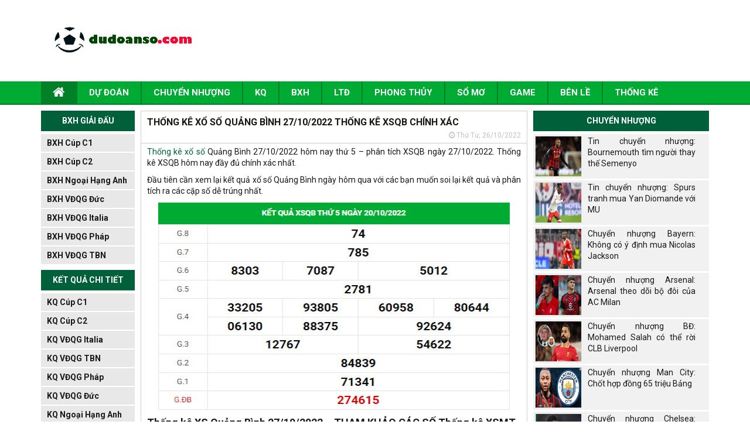

--- FILE ---
content_type: text/html; charset=UTF-8
request_url: https://dudoanso.com/soi-cau-xo-so-quang-binh-27-10-2022-thong-ke-xsqb-chinh-xac/
body_size: 12272
content:
<!DOCTYPE html>
<html lang="vi">
<head>
    <meta charset="UTF-8">
    <meta name="viewport" content="width=device-width, initial-scale=1.0, maximum-scale=1.0, user-scalable=no">
    <link rel="stylesheet" href="https://dudoanso.com/wp-content/themes/bongdaxoso/css/bootstrap.css" />
    <!-- Fonts Icon -->
    <link rel="stylesheet" href="https://dudoanso.com/wp-content/themes/bongdaxoso/fonts/font-awesome/css/font-awesome.css" />
    <link rel="stylesheet" href="https://dudoanso.com/wp-content/themes/bongdaxoso/css/style.css" />
    <link rel="stylesheet" href="https://dudoanso.com/wp-content/themes/bongdaxoso/css/responsive.css" />
    <link href="https://fonts.googleapis.com/css?family=Roboto&display=swap" rel="stylesheet">

    <!-- SLide Slider -->
    <link rel="stylesheet" href="https://dudoanso.com/wp-content/themes/bongdaxoso/css/slick.css" />
    <link rel="stylesheet" href="https://dudoanso.com/wp-content/themes/bongdaxoso/css/slick-theme.css" />
    <link rel="stylesheet" href="https://dudoanso.com/wp-content/themes/bongdaxoso/css/foundation-datepicker.min.css" />
    <!-- js -->
    <script type="text/javascript"  src="https://dudoanso.com/wp-content/themes/bongdaxoso/js/jquery.min.js"></script>
    <meta name='robots' content='index, follow, max-image-preview:large, max-snippet:-1, max-video-preview:-1' />
	<style>img:is([sizes="auto" i], [sizes^="auto," i]) { contain-intrinsic-size: 3000px 1500px }</style>
	
	<!-- This site is optimized with the Yoast SEO Premium plugin v20.12 (Yoast SEO v20.12) - https://yoast.com/wordpress/plugins/seo/ -->
	<title>Thống kê xổ số Quảng Bình 27/10/2022 Thống kê XSQB chính xác</title>
	<meta name="description" content="Thống kê xổ số Quảng Bình 27/10/2022 hôm nay thứ 5 – phân tích XSQB ngày 27/10/2022. Thống kê XSQB hôm nay đầy đủ chính xác nhất." />
	<link rel="canonical" href="https://dudoanso.com/soi-cau-xo-so-quang-binh-27-10-2022-thong-ke-xsqb-chinh-xac/" />
	<meta property="og:locale" content="vi_VN" />
	<meta property="og:type" content="article" />
	<meta property="og:title" content="Thống kê xổ số Quảng Bình 27/10/2022 Thống kê XSQB chính xác" />
	<meta property="og:description" content="Thống kê xổ số Quảng Bình 27/10/2022 hôm nay thứ 5 – phân tích XSQB ngày 27/10/2022. Thống kê XSQB hôm nay đầy đủ chính xác nhất." />
	<meta property="og:url" content="https://dudoanso.com/soi-cau-xo-so-quang-binh-27-10-2022-thong-ke-xsqb-chinh-xac/" />
	<meta property="og:site_name" content="Dự đoán số" />
	<meta property="article:published_time" content="2022-10-26T04:28:43+00:00" />
<meta property="og:image:secure_url" content="https://dudoanso.com/wp-content/uploads/2022/10/xsqb27105.jpg" />
	<meta property="og:image" content="https://dudoanso.com/wp-content/uploads/2022/10/xsqb27105.jpg" />
	<meta property="og:image:width" content="600" />
	<meta property="og:image:height" content="450" />
	<meta property="og:image:type" content="image/jpeg" />
	<meta name="author" content="truongnx" />
	<meta name="twitter:card" content="summary_large_image" />
	<meta name="twitter:label1" content="Được viết bởi" />
	<meta name="twitter:data1" content="truongnx" />
	<meta name="twitter:label2" content="Ước tính thời gian đọc" />
	<meta name="twitter:data2" content="2 phút" />
	<script type="application/ld+json" class="yoast-schema-graph">{"@context":"https://schema.org","@graph":[{"@type":"Article","@id":"https://dudoanso.com/soi-cau-xo-so-quang-binh-27-10-2022-thong-ke-xsqb-chinh-xac/#article","isPartOf":{"@id":"https://dudoanso.com/soi-cau-xo-so-quang-binh-27-10-2022-thong-ke-xsqb-chinh-xac/"},"author":{"name":"truongnx","@id":"https://dudoanso.com/#/schema/person/e4d660a8676cfe0c1424b8d83c62f0cb"},"headline":"Thống kê xổ số Quảng Bình 27/10/2022 Thống kê XSQB chính xác","datePublished":"2022-10-26T04:28:43+00:00","dateModified":"2022-10-26T04:28:43+00:00","mainEntityOfPage":{"@id":"https://dudoanso.com/soi-cau-xo-so-quang-binh-27-10-2022-thong-ke-xsqb-chinh-xac/"},"wordCount":410,"publisher":{"@id":"https://dudoanso.com/#organization"},"image":{"@id":"https://dudoanso.com/soi-cau-xo-so-quang-binh-27-10-2022-thong-ke-xsqb-chinh-xac/#primaryimage"},"thumbnailUrl":"https://dudoanso.com/wp-content/uploads/2022/10/xsqb27105.jpg","articleSection":["Phân tích xổ số"],"inLanguage":"vi"},{"@type":"WebPage","@id":"https://dudoanso.com/soi-cau-xo-so-quang-binh-27-10-2022-thong-ke-xsqb-chinh-xac/","url":"https://dudoanso.com/soi-cau-xo-so-quang-binh-27-10-2022-thong-ke-xsqb-chinh-xac/","name":"Thống kê xổ số Quảng Bình 27/10/2022 Thống kê XSQB chính xác","isPartOf":{"@id":"https://dudoanso.com/#website"},"primaryImageOfPage":{"@id":"https://dudoanso.com/soi-cau-xo-so-quang-binh-27-10-2022-thong-ke-xsqb-chinh-xac/#primaryimage"},"image":{"@id":"https://dudoanso.com/soi-cau-xo-so-quang-binh-27-10-2022-thong-ke-xsqb-chinh-xac/#primaryimage"},"thumbnailUrl":"https://dudoanso.com/wp-content/uploads/2022/10/xsqb27105.jpg","datePublished":"2022-10-26T04:28:43+00:00","dateModified":"2022-10-26T04:28:43+00:00","description":"Thống kê xổ số Quảng Bình 27/10/2022 hôm nay thứ 5 – phân tích XSQB ngày 27/10/2022. Thống kê XSQB hôm nay đầy đủ chính xác nhất.","inLanguage":"vi","potentialAction":[{"@type":"ReadAction","target":["https://dudoanso.com/soi-cau-xo-so-quang-binh-27-10-2022-thong-ke-xsqb-chinh-xac/"]}]},{"@type":"ImageObject","inLanguage":"vi","@id":"https://dudoanso.com/soi-cau-xo-so-quang-binh-27-10-2022-thong-ke-xsqb-chinh-xac/#primaryimage","url":"https://dudoanso.com/wp-content/uploads/2022/10/xsqb27105.jpg","contentUrl":"https://dudoanso.com/wp-content/uploads/2022/10/xsqb27105.jpg","width":600,"height":450},{"@type":"WebSite","@id":"https://dudoanso.com/#website","url":"https://dudoanso.com/","name":"Dự đoán số","description":"Kèo bóng đá hôm nay - Tỷ lệ kèo bóng đá trực tuyến","publisher":{"@id":"https://dudoanso.com/#organization"},"potentialAction":[{"@type":"SearchAction","target":{"@type":"EntryPoint","urlTemplate":"https://dudoanso.com/?s={search_term_string}"},"query-input":"required name=search_term_string"}],"inLanguage":"vi"},{"@type":"Organization","@id":"https://dudoanso.com/#organization","name":"Dự đoán số","url":"https://dudoanso.com/","logo":{"@type":"ImageObject","inLanguage":"vi","@id":"https://dudoanso.com/#/schema/logo/image/","url":"https://dudoanso.com/wp-content/uploads/2019/06/LOGO.jpg","contentUrl":"https://dudoanso.com/wp-content/uploads/2019/06/LOGO.jpg","width":500,"height":300,"caption":"Dự đoán số"},"image":{"@id":"https://dudoanso.com/#/schema/logo/image/"}},{"@type":"Person","@id":"https://dudoanso.com/#/schema/person/e4d660a8676cfe0c1424b8d83c62f0cb","name":"truongnx","image":{"@type":"ImageObject","inLanguage":"vi","@id":"https://dudoanso.com/#/schema/person/image/","url":"https://secure.gravatar.com/avatar/f55770efa32c8ff80a63e0062df50d682a6a41c64304ca89b020853089ff325d?s=96&d=mm&r=g","contentUrl":"https://secure.gravatar.com/avatar/f55770efa32c8ff80a63e0062df50d682a6a41c64304ca89b020853089ff325d?s=96&d=mm&r=g","caption":"truongnx"}}]}</script>
	<!-- / Yoast SEO Premium plugin. -->


<script type="text/javascript">
/* <![CDATA[ */
window._wpemojiSettings = {"baseUrl":"https:\/\/s.w.org\/images\/core\/emoji\/16.0.1\/72x72\/","ext":".png","svgUrl":"https:\/\/s.w.org\/images\/core\/emoji\/16.0.1\/svg\/","svgExt":".svg","source":{"concatemoji":"https:\/\/dudoanso.com\/wp-includes\/js\/wp-emoji-release.min.js?ver=6.8.3"}};
/*! This file is auto-generated */
!function(s,n){var o,i,e;function c(e){try{var t={supportTests:e,timestamp:(new Date).valueOf()};sessionStorage.setItem(o,JSON.stringify(t))}catch(e){}}function p(e,t,n){e.clearRect(0,0,e.canvas.width,e.canvas.height),e.fillText(t,0,0);var t=new Uint32Array(e.getImageData(0,0,e.canvas.width,e.canvas.height).data),a=(e.clearRect(0,0,e.canvas.width,e.canvas.height),e.fillText(n,0,0),new Uint32Array(e.getImageData(0,0,e.canvas.width,e.canvas.height).data));return t.every(function(e,t){return e===a[t]})}function u(e,t){e.clearRect(0,0,e.canvas.width,e.canvas.height),e.fillText(t,0,0);for(var n=e.getImageData(16,16,1,1),a=0;a<n.data.length;a++)if(0!==n.data[a])return!1;return!0}function f(e,t,n,a){switch(t){case"flag":return n(e,"\ud83c\udff3\ufe0f\u200d\u26a7\ufe0f","\ud83c\udff3\ufe0f\u200b\u26a7\ufe0f")?!1:!n(e,"\ud83c\udde8\ud83c\uddf6","\ud83c\udde8\u200b\ud83c\uddf6")&&!n(e,"\ud83c\udff4\udb40\udc67\udb40\udc62\udb40\udc65\udb40\udc6e\udb40\udc67\udb40\udc7f","\ud83c\udff4\u200b\udb40\udc67\u200b\udb40\udc62\u200b\udb40\udc65\u200b\udb40\udc6e\u200b\udb40\udc67\u200b\udb40\udc7f");case"emoji":return!a(e,"\ud83e\udedf")}return!1}function g(e,t,n,a){var r="undefined"!=typeof WorkerGlobalScope&&self instanceof WorkerGlobalScope?new OffscreenCanvas(300,150):s.createElement("canvas"),o=r.getContext("2d",{willReadFrequently:!0}),i=(o.textBaseline="top",o.font="600 32px Arial",{});return e.forEach(function(e){i[e]=t(o,e,n,a)}),i}function t(e){var t=s.createElement("script");t.src=e,t.defer=!0,s.head.appendChild(t)}"undefined"!=typeof Promise&&(o="wpEmojiSettingsSupports",i=["flag","emoji"],n.supports={everything:!0,everythingExceptFlag:!0},e=new Promise(function(e){s.addEventListener("DOMContentLoaded",e,{once:!0})}),new Promise(function(t){var n=function(){try{var e=JSON.parse(sessionStorage.getItem(o));if("object"==typeof e&&"number"==typeof e.timestamp&&(new Date).valueOf()<e.timestamp+604800&&"object"==typeof e.supportTests)return e.supportTests}catch(e){}return null}();if(!n){if("undefined"!=typeof Worker&&"undefined"!=typeof OffscreenCanvas&&"undefined"!=typeof URL&&URL.createObjectURL&&"undefined"!=typeof Blob)try{var e="postMessage("+g.toString()+"("+[JSON.stringify(i),f.toString(),p.toString(),u.toString()].join(",")+"));",a=new Blob([e],{type:"text/javascript"}),r=new Worker(URL.createObjectURL(a),{name:"wpTestEmojiSupports"});return void(r.onmessage=function(e){c(n=e.data),r.terminate(),t(n)})}catch(e){}c(n=g(i,f,p,u))}t(n)}).then(function(e){for(var t in e)n.supports[t]=e[t],n.supports.everything=n.supports.everything&&n.supports[t],"flag"!==t&&(n.supports.everythingExceptFlag=n.supports.everythingExceptFlag&&n.supports[t]);n.supports.everythingExceptFlag=n.supports.everythingExceptFlag&&!n.supports.flag,n.DOMReady=!1,n.readyCallback=function(){n.DOMReady=!0}}).then(function(){return e}).then(function(){var e;n.supports.everything||(n.readyCallback(),(e=n.source||{}).concatemoji?t(e.concatemoji):e.wpemoji&&e.twemoji&&(t(e.twemoji),t(e.wpemoji)))}))}((window,document),window._wpemojiSettings);
/* ]]> */
</script>
<style id='wp-emoji-styles-inline-css' type='text/css'>

	img.wp-smiley, img.emoji {
		display: inline !important;
		border: none !important;
		box-shadow: none !important;
		height: 1em !important;
		width: 1em !important;
		margin: 0 0.07em !important;
		vertical-align: -0.1em !important;
		background: none !important;
		padding: 0 !important;
	}
</style>
<link rel='stylesheet' id='wp-block-library-css' href='https://dudoanso.com/wp-includes/css/dist/block-library/style.min.css?ver=6.8.3' type='text/css' media='all' />
<style id='classic-theme-styles-inline-css' type='text/css'>
/*! This file is auto-generated */
.wp-block-button__link{color:#fff;background-color:#32373c;border-radius:9999px;box-shadow:none;text-decoration:none;padding:calc(.667em + 2px) calc(1.333em + 2px);font-size:1.125em}.wp-block-file__button{background:#32373c;color:#fff;text-decoration:none}
</style>
<style id='global-styles-inline-css' type='text/css'>
:root{--wp--preset--aspect-ratio--square: 1;--wp--preset--aspect-ratio--4-3: 4/3;--wp--preset--aspect-ratio--3-4: 3/4;--wp--preset--aspect-ratio--3-2: 3/2;--wp--preset--aspect-ratio--2-3: 2/3;--wp--preset--aspect-ratio--16-9: 16/9;--wp--preset--aspect-ratio--9-16: 9/16;--wp--preset--color--black: #000000;--wp--preset--color--cyan-bluish-gray: #abb8c3;--wp--preset--color--white: #ffffff;--wp--preset--color--pale-pink: #f78da7;--wp--preset--color--vivid-red: #cf2e2e;--wp--preset--color--luminous-vivid-orange: #ff6900;--wp--preset--color--luminous-vivid-amber: #fcb900;--wp--preset--color--light-green-cyan: #7bdcb5;--wp--preset--color--vivid-green-cyan: #00d084;--wp--preset--color--pale-cyan-blue: #8ed1fc;--wp--preset--color--vivid-cyan-blue: #0693e3;--wp--preset--color--vivid-purple: #9b51e0;--wp--preset--gradient--vivid-cyan-blue-to-vivid-purple: linear-gradient(135deg,rgba(6,147,227,1) 0%,rgb(155,81,224) 100%);--wp--preset--gradient--light-green-cyan-to-vivid-green-cyan: linear-gradient(135deg,rgb(122,220,180) 0%,rgb(0,208,130) 100%);--wp--preset--gradient--luminous-vivid-amber-to-luminous-vivid-orange: linear-gradient(135deg,rgba(252,185,0,1) 0%,rgba(255,105,0,1) 100%);--wp--preset--gradient--luminous-vivid-orange-to-vivid-red: linear-gradient(135deg,rgba(255,105,0,1) 0%,rgb(207,46,46) 100%);--wp--preset--gradient--very-light-gray-to-cyan-bluish-gray: linear-gradient(135deg,rgb(238,238,238) 0%,rgb(169,184,195) 100%);--wp--preset--gradient--cool-to-warm-spectrum: linear-gradient(135deg,rgb(74,234,220) 0%,rgb(151,120,209) 20%,rgb(207,42,186) 40%,rgb(238,44,130) 60%,rgb(251,105,98) 80%,rgb(254,248,76) 100%);--wp--preset--gradient--blush-light-purple: linear-gradient(135deg,rgb(255,206,236) 0%,rgb(152,150,240) 100%);--wp--preset--gradient--blush-bordeaux: linear-gradient(135deg,rgb(254,205,165) 0%,rgb(254,45,45) 50%,rgb(107,0,62) 100%);--wp--preset--gradient--luminous-dusk: linear-gradient(135deg,rgb(255,203,112) 0%,rgb(199,81,192) 50%,rgb(65,88,208) 100%);--wp--preset--gradient--pale-ocean: linear-gradient(135deg,rgb(255,245,203) 0%,rgb(182,227,212) 50%,rgb(51,167,181) 100%);--wp--preset--gradient--electric-grass: linear-gradient(135deg,rgb(202,248,128) 0%,rgb(113,206,126) 100%);--wp--preset--gradient--midnight: linear-gradient(135deg,rgb(2,3,129) 0%,rgb(40,116,252) 100%);--wp--preset--font-size--small: 13px;--wp--preset--font-size--medium: 20px;--wp--preset--font-size--large: 36px;--wp--preset--font-size--x-large: 42px;--wp--preset--spacing--20: 0.44rem;--wp--preset--spacing--30: 0.67rem;--wp--preset--spacing--40: 1rem;--wp--preset--spacing--50: 1.5rem;--wp--preset--spacing--60: 2.25rem;--wp--preset--spacing--70: 3.38rem;--wp--preset--spacing--80: 5.06rem;--wp--preset--shadow--natural: 6px 6px 9px rgba(0, 0, 0, 0.2);--wp--preset--shadow--deep: 12px 12px 50px rgba(0, 0, 0, 0.4);--wp--preset--shadow--sharp: 6px 6px 0px rgba(0, 0, 0, 0.2);--wp--preset--shadow--outlined: 6px 6px 0px -3px rgba(255, 255, 255, 1), 6px 6px rgba(0, 0, 0, 1);--wp--preset--shadow--crisp: 6px 6px 0px rgba(0, 0, 0, 1);}:where(.is-layout-flex){gap: 0.5em;}:where(.is-layout-grid){gap: 0.5em;}body .is-layout-flex{display: flex;}.is-layout-flex{flex-wrap: wrap;align-items: center;}.is-layout-flex > :is(*, div){margin: 0;}body .is-layout-grid{display: grid;}.is-layout-grid > :is(*, div){margin: 0;}:where(.wp-block-columns.is-layout-flex){gap: 2em;}:where(.wp-block-columns.is-layout-grid){gap: 2em;}:where(.wp-block-post-template.is-layout-flex){gap: 1.25em;}:where(.wp-block-post-template.is-layout-grid){gap: 1.25em;}.has-black-color{color: var(--wp--preset--color--black) !important;}.has-cyan-bluish-gray-color{color: var(--wp--preset--color--cyan-bluish-gray) !important;}.has-white-color{color: var(--wp--preset--color--white) !important;}.has-pale-pink-color{color: var(--wp--preset--color--pale-pink) !important;}.has-vivid-red-color{color: var(--wp--preset--color--vivid-red) !important;}.has-luminous-vivid-orange-color{color: var(--wp--preset--color--luminous-vivid-orange) !important;}.has-luminous-vivid-amber-color{color: var(--wp--preset--color--luminous-vivid-amber) !important;}.has-light-green-cyan-color{color: var(--wp--preset--color--light-green-cyan) !important;}.has-vivid-green-cyan-color{color: var(--wp--preset--color--vivid-green-cyan) !important;}.has-pale-cyan-blue-color{color: var(--wp--preset--color--pale-cyan-blue) !important;}.has-vivid-cyan-blue-color{color: var(--wp--preset--color--vivid-cyan-blue) !important;}.has-vivid-purple-color{color: var(--wp--preset--color--vivid-purple) !important;}.has-black-background-color{background-color: var(--wp--preset--color--black) !important;}.has-cyan-bluish-gray-background-color{background-color: var(--wp--preset--color--cyan-bluish-gray) !important;}.has-white-background-color{background-color: var(--wp--preset--color--white) !important;}.has-pale-pink-background-color{background-color: var(--wp--preset--color--pale-pink) !important;}.has-vivid-red-background-color{background-color: var(--wp--preset--color--vivid-red) !important;}.has-luminous-vivid-orange-background-color{background-color: var(--wp--preset--color--luminous-vivid-orange) !important;}.has-luminous-vivid-amber-background-color{background-color: var(--wp--preset--color--luminous-vivid-amber) !important;}.has-light-green-cyan-background-color{background-color: var(--wp--preset--color--light-green-cyan) !important;}.has-vivid-green-cyan-background-color{background-color: var(--wp--preset--color--vivid-green-cyan) !important;}.has-pale-cyan-blue-background-color{background-color: var(--wp--preset--color--pale-cyan-blue) !important;}.has-vivid-cyan-blue-background-color{background-color: var(--wp--preset--color--vivid-cyan-blue) !important;}.has-vivid-purple-background-color{background-color: var(--wp--preset--color--vivid-purple) !important;}.has-black-border-color{border-color: var(--wp--preset--color--black) !important;}.has-cyan-bluish-gray-border-color{border-color: var(--wp--preset--color--cyan-bluish-gray) !important;}.has-white-border-color{border-color: var(--wp--preset--color--white) !important;}.has-pale-pink-border-color{border-color: var(--wp--preset--color--pale-pink) !important;}.has-vivid-red-border-color{border-color: var(--wp--preset--color--vivid-red) !important;}.has-luminous-vivid-orange-border-color{border-color: var(--wp--preset--color--luminous-vivid-orange) !important;}.has-luminous-vivid-amber-border-color{border-color: var(--wp--preset--color--luminous-vivid-amber) !important;}.has-light-green-cyan-border-color{border-color: var(--wp--preset--color--light-green-cyan) !important;}.has-vivid-green-cyan-border-color{border-color: var(--wp--preset--color--vivid-green-cyan) !important;}.has-pale-cyan-blue-border-color{border-color: var(--wp--preset--color--pale-cyan-blue) !important;}.has-vivid-cyan-blue-border-color{border-color: var(--wp--preset--color--vivid-cyan-blue) !important;}.has-vivid-purple-border-color{border-color: var(--wp--preset--color--vivid-purple) !important;}.has-vivid-cyan-blue-to-vivid-purple-gradient-background{background: var(--wp--preset--gradient--vivid-cyan-blue-to-vivid-purple) !important;}.has-light-green-cyan-to-vivid-green-cyan-gradient-background{background: var(--wp--preset--gradient--light-green-cyan-to-vivid-green-cyan) !important;}.has-luminous-vivid-amber-to-luminous-vivid-orange-gradient-background{background: var(--wp--preset--gradient--luminous-vivid-amber-to-luminous-vivid-orange) !important;}.has-luminous-vivid-orange-to-vivid-red-gradient-background{background: var(--wp--preset--gradient--luminous-vivid-orange-to-vivid-red) !important;}.has-very-light-gray-to-cyan-bluish-gray-gradient-background{background: var(--wp--preset--gradient--very-light-gray-to-cyan-bluish-gray) !important;}.has-cool-to-warm-spectrum-gradient-background{background: var(--wp--preset--gradient--cool-to-warm-spectrum) !important;}.has-blush-light-purple-gradient-background{background: var(--wp--preset--gradient--blush-light-purple) !important;}.has-blush-bordeaux-gradient-background{background: var(--wp--preset--gradient--blush-bordeaux) !important;}.has-luminous-dusk-gradient-background{background: var(--wp--preset--gradient--luminous-dusk) !important;}.has-pale-ocean-gradient-background{background: var(--wp--preset--gradient--pale-ocean) !important;}.has-electric-grass-gradient-background{background: var(--wp--preset--gradient--electric-grass) !important;}.has-midnight-gradient-background{background: var(--wp--preset--gradient--midnight) !important;}.has-small-font-size{font-size: var(--wp--preset--font-size--small) !important;}.has-medium-font-size{font-size: var(--wp--preset--font-size--medium) !important;}.has-large-font-size{font-size: var(--wp--preset--font-size--large) !important;}.has-x-large-font-size{font-size: var(--wp--preset--font-size--x-large) !important;}
:where(.wp-block-post-template.is-layout-flex){gap: 1.25em;}:where(.wp-block-post-template.is-layout-grid){gap: 1.25em;}
:where(.wp-block-columns.is-layout-flex){gap: 2em;}:where(.wp-block-columns.is-layout-grid){gap: 2em;}
:root :where(.wp-block-pullquote){font-size: 1.5em;line-height: 1.6;}
</style>
<link rel='stylesheet' id='lich-api-css-css' href='https://dudoanso.com/wp-content/plugins/apihs/access/css/daterangepicker.css?ver=6.8.3' type='text/css' media='all' />
<link rel='stylesheet' id='css-plugin-css' href='https://dudoanso.com/wp-content/plugins/apihs/access/css/styles.css?ver=6.8.3' type='text/css' media='all' />
<link rel='stylesheet' id='devson-style-css' href='https://dudoanso.com/wp-content/themes/bongdaxoso/style.css?ver=6.8.3' type='text/css' media='all' />
<script type="text/javascript" src="https://dudoanso.com/wp-content/plugins/apihs/access/js/daterangepicker.min.js?ver=6.8.3" id="lich-api-js"></script>
<script type="text/javascript" src="https://dudoanso.com/wp-content/plugins/apihs/access/js/jquery.min.js?ver=6.8.3" id="jquery-api-js"></script>
<script type="text/javascript" src="https://dudoanso.com/wp-includes/js/jquery/jquery.min.js?ver=3.7.1" id="jquery-core-js"></script>
<script type="text/javascript" src="https://dudoanso.com/wp-includes/js/jquery/jquery-migrate.min.js?ver=3.4.1" id="jquery-migrate-js"></script>
<script type="text/javascript" id="my_loadmore-js-extra">
/* <![CDATA[ */
var misha_loadmore_params = {"ajaxurl":"https:\/\/dudoanso.com\/wp-admin\/admin-ajax.php","posts":"{\"page\":0,\"name\":\"soi-cau-xo-so-quang-binh-27-10-2022-thong-ke-xsqb-chinh-xac\",\"error\":\"\",\"m\":\"\",\"p\":0,\"post_parent\":\"\",\"subpost\":\"\",\"subpost_id\":\"\",\"attachment\":\"\",\"attachment_id\":0,\"pagename\":\"\",\"page_id\":0,\"second\":\"\",\"minute\":\"\",\"hour\":\"\",\"day\":0,\"monthnum\":0,\"year\":0,\"w\":0,\"category_name\":\"\",\"tag\":\"\",\"cat\":\"\",\"tag_id\":\"\",\"author\":\"\",\"author_name\":\"\",\"feed\":\"\",\"tb\":\"\",\"paged\":0,\"meta_key\":\"\",\"meta_value\":\"\",\"preview\":\"\",\"s\":\"\",\"sentence\":\"\",\"title\":\"\",\"fields\":\"all\",\"menu_order\":\"\",\"embed\":\"\",\"category__in\":[],\"category__not_in\":[],\"category__and\":[],\"post__in\":[],\"post__not_in\":[],\"post_name__in\":[],\"tag__in\":[],\"tag__not_in\":[],\"tag__and\":[],\"tag_slug__in\":[],\"tag_slug__and\":[],\"post_parent__in\":[],\"post_parent__not_in\":[],\"author__in\":[],\"author__not_in\":[],\"search_columns\":[],\"ignore_sticky_posts\":false,\"suppress_filters\":false,\"cache_results\":true,\"update_post_term_cache\":true,\"update_menu_item_cache\":false,\"lazy_load_term_meta\":true,\"update_post_meta_cache\":true,\"post_type\":\"\",\"posts_per_page\":20,\"nopaging\":false,\"comments_per_page\":\"50\",\"no_found_rows\":false,\"order\":\"DESC\"}","current_page":"1","max_page":"0"};
/* ]]> */
</script>
<script type="text/javascript" src="https://dudoanso.com/wp-content/themes/bongdaxoso/js/loadmore.js?ver=6.8.3" id="my_loadmore-js"></script>
<link rel="https://api.w.org/" href="https://dudoanso.com/wp-json/" /><link rel="alternate" title="JSON" type="application/json" href="https://dudoanso.com/wp-json/wp/v2/posts/9016" /><meta name="generator" content="WordPress 6.8.3" />
<link rel='shortlink' href='https://dudoanso.com/?p=9016' />
<link rel="alternate" title="oNhúng (JSON)" type="application/json+oembed" href="https://dudoanso.com/wp-json/oembed/1.0/embed?url=https%3A%2F%2Fdudoanso.com%2Fsoi-cau-xo-so-quang-binh-27-10-2022-thong-ke-xsqb-chinh-xac%2F" />
<link rel="alternate" title="oNhúng (XML)" type="text/xml+oembed" href="https://dudoanso.com/wp-json/oembed/1.0/embed?url=https%3A%2F%2Fdudoanso.com%2Fsoi-cau-xo-so-quang-binh-27-10-2022-thong-ke-xsqb-chinh-xac%2F&#038;format=xml" />
<link rel="icon" href="https://dudoanso.com/wp-content/uploads/2020/05/cropped-unnamed-32x32.png" sizes="32x32" />
<link rel="icon" href="https://dudoanso.com/wp-content/uploads/2020/05/cropped-unnamed-192x192.png" sizes="192x192" />
<link rel="apple-touch-icon" href="https://dudoanso.com/wp-content/uploads/2020/05/cropped-unnamed-180x180.png" />
<meta name="msapplication-TileImage" content="https://dudoanso.com/wp-content/uploads/2020/05/cropped-unnamed-270x270.png" />
	<!-- Global site tag (gtag.js) - Google Analytics -->
	<script async src="https://www.googletagmanager.com/gtag/js?id=UA-141304096-1"></script>
	<script>
	  window.dataLayer = window.dataLayer || [];
	  function gtag(){dataLayer.push(arguments);}
	  gtag('js', new Date());

	  gtag('config', 'UA-141304096-1');
	</script>
	<meta name="google-site-verification" content="UmTLIS6PHTJFmhIAEXHdvUXWub8mb6LzIFTjb7Jp3A4" />
	<meta name="google-site-verification" content="UHsiC0OsTBk_78t0I8x-fuhrj2Eqd473BfAZrBGfQ-A" />
</head>
<body>
<div id="overhidden"></div>
<header id="header">
    <div class="top-header">
        <div class="container">
            <div class="col-xs-12 col-sm-3">
                <div id="logo">
                    <a href="https://dudoanso.com"><img src="https://dudoanso.com/wp-content/uploads/2019/06/Capture.gif" alt=""></a>
                </div>
            </div>
            <div class="hidden-xs col-sm-9 text-right">
                <img src="" alt="">
            </div>
            <div id="icon-menu" style="display: none;"><i class="fa fa-th-list" aria-hidden="true"></i></div>
        </div>
    </div>
    <nav id="nav-header">
        <div class="container">
            <div id="icon-close" style="display: none;"><i class="fa fa-times" aria-hidden="true"></i></div>
            <div class="menu-main-menu-container"><ul id="mainmenu" class="menu"><li id="menu-item-175" class="menu-item menu-item-type-post_type menu-item-object-page menu-item-home menu-item-175"><a href="https://dudoanso.com/"><i class="fa fa-home xiconhome" aria-hidden="true"></i></a></li>
<li id="menu-item-169" class="menu-item menu-item-type-taxonomy menu-item-object-category menu-item-169"><a href="https://dudoanso.com/du-doan-bong-da/">Dự đoán</a></li>
<li id="menu-item-168" class="menu-item menu-item-type-taxonomy menu-item-object-category menu-item-168"><a href="https://dudoanso.com/tin-chuyen-nhuong/">Chuyển nhượng</a></li>
<li id="menu-item-173" class="menu-item menu-item-type-post_type menu-item-object-page menu-item-173"><a href="https://dudoanso.com/ket-qua-bong-da/">KQ</a></li>
<li id="menu-item-22" class="menu-item menu-item-type-post_type menu-item-object-page current-post-parent menu-item-22"><a href="https://dudoanso.com/bang-xep-hang-bong-da/">BXH</a></li>
<li id="menu-item-23" class="menu-item menu-item-type-post_type menu-item-object-page menu-item-23"><a href="https://dudoanso.com/lich-thi-dau-bong-da/">LTĐ</a></li>
<li id="menu-item-572" class="menu-item menu-item-type-taxonomy menu-item-object-category menu-item-572"><a href="https://dudoanso.com/phong-thuy/">Phong Thủy</a></li>
<li id="menu-item-922" class="menu-item menu-item-type-taxonomy menu-item-object-category menu-item-922"><a href="https://dudoanso.com/so-mo/">Sổ mơ</a></li>
<li id="menu-item-4708" class="menu-item menu-item-type-taxonomy menu-item-object-category menu-item-4708"><a href="https://dudoanso.com/game/">Game</a></li>
<li id="menu-item-5464" class="menu-item menu-item-type-taxonomy menu-item-object-category menu-item-5464"><a href="https://dudoanso.com/tin-ben-le/">Bên Lề</a></li>
<li id="menu-item-12831" class="menu-item menu-item-type-taxonomy menu-item-object-category current-post-ancestor current-menu-parent current-post-parent menu-item-12831"><a href="https://dudoanso.com/phan-tich-xo-so/">Thống kê</a></li>
</ul></div>        </div>
    </nav>
</header>
    <main style="margin-top:10px">
        <section id="main-content">
            <div class="container">
                <aside id="l-sidebar" class="visible-lg">
					        <div class="box-sidebar">
            <div class="title-sidebar">BXH GIẢI ĐẤU</div>
            <div class="content-sidebar">
                <ul id="giaidau-sidebar">
                                        <li><a href="https://dudoanso.com/bxh-cup-c1/">BXH Cúp C1</a></li>
                                <li><a href="https://dudoanso.com/bxh-cup-c2/">BXH Cúp C2</a></li>
                                <li><a href="https://dudoanso.com/bang-xep-hang-ngoai-hang-anh/">BXH Ngoại Hạng Anh</a></li>
                                <li><a href="https://dudoanso.com/bang-xep-hang-vdqg-duc/">BXH VĐQG Đức</a></li>
                                <li><a href="https://dudoanso.com/bang-xep-hang-vdqg-italia/">BXH VĐQG Italia</a></li>
                                <li><a href="https://dudoanso.com/bang-xep-hang-vdqg-phap/">BXH VĐQG Pháp</a></li>
                                <li><a href="https://dudoanso.com/bang-xep-hang-vdqg-tay-ban-nha/">BXH VĐQG TBN</a></li>
                            </ul>
            </div>
        </div>
	        <div class="box-sidebar">
            <div class="title-sidebar">KẾT QUẢ CHI TIẾT</div>
            <div class="content-sidebar">
                <ul id="giaidau-sidebar">
                                        <li><a href="https://dudoanso.com/ket-qua-c1/">KQ Cúp C1</a></li>
                                <li><a href="https://dudoanso.com/ket-qua-c2/">KQ Cúp C2</a></li>
                                <li><a href="https://dudoanso.com/ket-qua-vdqg-italia/">KQ VĐQG Italia</a></li>
                                <li><a href="https://dudoanso.com/ket-qua-vdqg-tay-ban-nha/">KQ VĐQG TBN</a></li>
                                <li><a href="https://dudoanso.com/ket-qua-vdqg-phap/">KQ VĐQG Pháp</a></li>
                                <li><a href="https://dudoanso.com/ket-qua-vdqg-duc/">KQ VĐQG Đức</a></li>
                                <li><a href="https://dudoanso.com/ket-qua-ngoai-hang-anh/">KQ Ngoại hạng Anh</a></li>
                            </ul>
            </div>
        </div>
	                </aside>
                <div id="content">
                    <div class="layout_content news">
                        <div class="layout_content">
                            <div class="block-content">
                                <!--<div id="breadcrumb">
	                                                                </div>-->
                                <div id="content_post">
                                    <div class="block-title">
                                        <h1>Thống kê xổ số Quảng Bình 27/10/2022 Thống kê XSQB chính xác</h1>
                                        <div class="meta-post text-right" style="font-size: 12px;"><i class="fa fa-clock-o" aria-hidden="true"></i> Thứ Tư, 26/10/2022</div>
                                    </div>
                                    <style>
                                        .content-post a {
                                            color: #00603a;
                                        }
                                    </style>
                                    <div class="content-post single_detail" style="font-size: 14px;">
	                                    <p><a href="https://dudoanso.com/soi-cau-xo-so/" data-cke-saved-href="https://dudoanso.com/soi-cau-xo-so/">Thống kê xổ số</a> Quảng Bình 27/10/2022 hôm nay thứ 5 – phân tích XSQB ngày 27/10/2022. Thống kê XSQB hôm nay đầy đủ chính xác nhất.</p>
<p>Đầu tiên cần xem lại kết quả xổ số Quảng Bình ngày hôm qua với các bạn muốn soi lại kết quả và phân tích ra các cặp số dễ trúng nhất.</p>
<p><img fetchpriority="high" decoding="async" class="aligncenter wp-image-9017 size-full" title="Thống kê xổ số Quảng Bình 27/10/2022 Thống kê XSQB chính xác" src="https://dudoanso.com/wp-content/uploads/2022/10/xsqb2710.jpg" alt="Thống kê xổ số Quảng Bình 27/10/2022 Thống kê XSQB chính xác" width="567" height="355" srcset="https://dudoanso.com/wp-content/uploads/2022/10/xsqb2710.jpg 567w, https://dudoanso.com/wp-content/uploads/2022/10/xsqb2710-300x188.jpg 300w" sizes="(max-width: 567px) 100vw, 567px" /></p>
<h3><strong>Thống kê XS Quảng Bình 27/10/2022 – THAM KHẢO CÁC SỐ Thống kê XSMT TỪ CÁC CAO THỦ CHỐT SỐ</strong></h3>
<p>Hôm nay dự đoán <a href="http://sxmb.vn/" data-cke-saved-href="http://sxmb.vn">SXMB</a> 27/10 đánh số lô gì đẹp, chính xác nhất?, bạn có thể lựa chọn những con số gợi ý được các chuyên gia Thống kê XSQB phân tích dựa theo các số liệu trên đây.</p>
<h3><strong>Thống kê CHỐT SỐ GIẢI 8, GIẢI ĐB XSMT 27/10/2022 – XỔ SỐ QUẢNG BÌNH</strong></h3>
<p>Bạch thủ giải 8:<strong> 29</strong></p>
<p>Bạch thủ đề giải Đặc biệt:<strong> 11</strong></p>
<p>Đánh con 2:<strong> 72 – 47</strong></p>
<p>Cặp xiên 3:<strong> 51 – 37 – 74</strong></p>
<h3><strong>THỐNG KÊ LOTO KẾT QUẢ XỔ SỐ MIỀN TRUNG TỈNH Quảng Bình HÔM NAY TRONG NHIỀU LẦN MỞ THƯỞNG TRƯỚC</strong></h3>
<p>Xem ngay các dữ liệu Thống kê kết quả XSQB hom nay ngày 27 tháng 10 để lựa chọn cặp số có xác suất về cao nhất, bao gồm tuần trước, đưa ra các con số Thống kê xổ số Quảng Bình hôm nay.</p>
<h3><strong>THỐNG KÊ LOTO GAN, LOTO RA NHIỀU XSMT – THỐNG KÊ KQXS QUẢNG BÌNH 27/10/2022</strong></h3>
<p>Cặp số lô gan lâu về nhất:<strong> 89</strong></p>
<p>Cặp số lô tô về nhiều nhất:<strong> 20 – 32 – 26 – 47 – 51</strong></p>
<p>5 số về ít nhất 30 ngày gần đây:<strong> 80 – 11 – 89 – 14 – 57</strong></p>
<p>Thống kê xổ số Quảng Bình hôm nay 27/10 dựa phương pháp theo cầu xổ số động chạy thường xuyên trong những ngày gần đây từ Thống kê <a href="http://sxmb.vn/xsmb-30-ngay.html" data-cke-saved-href="http://sxmb.vn/xsmb-30-ngay.html">xo so mien bac 30 ngay</a>.</p>
<p style="font-weight: bold;font-style: italic;">"Phân tích xổ số chỉ mang tính chất tham khảo, không có gì đảm bảo 100% chính xác. Chúc bạn may mắn và thành công trong việc soi cầu xổ số!"</p>                                    </div>
									<div class="relation">
									<div style=" font-weight:bold;margin: 5px 0;">Tin liên quan</div>
									<ul>
																			<li>
											<a href="https://dudoanso.com/phuong-thuc-soi-cau-xo-so-chuan-xac/" title="Phương thức Thống kê xổ số chuẩn xác nhất dành cho người mới">Phương thức Thống kê xổ số chuẩn xác nhất dành cho người mới</a>
										</li>
																			<li>
											<a href="https://dudoanso.com/soi-cau-xo-so-tay-ninh-thu-5-ngay-20-2-2020/" title="Thống kê xổ số Tây Ninh thứ 5 ngày 20/2/2020">Thống kê xổ số Tây Ninh thứ 5 ngày 20/2/2020</a>
										</li>
																			<li>
											<a href="https://dudoanso.com/soi-cau-xsgl-ngay-21-2-2020-soi-cau-xo-so-gia-lai-thu-6/" title="Thống kê XSGL ngày 21/2/2020 &#8211; Thống kê xổ số Gia Lai thứ 6">Thống kê XSGL ngày 21/2/2020 &#8211; Thống kê xổ số Gia Lai thứ 6</a>
										</li>
																			<li>
											<a href="https://dudoanso.com/soi-cau-xsvl-ngay-21-2-2020-soi-cau-xo-so-vinh-long-thu-6/" title="Thống kê XSVL ngày 21/2/2020 &#8211; Thống kê xổ số Vĩnh Long thứ 6">Thống kê XSVL ngày 21/2/2020 &#8211; Thống kê xổ số Vĩnh Long thứ 6</a>
										</li>
																			<li>
											<a href="https://dudoanso.com/soi-cau-kqxs-bac-lieu-ngay-25-02-cua-cac-chuyen-gia/" title="Thống kê KQXS bạc liêu ngày 25/02 của các chuyên gia">Thống kê KQXS bạc liêu ngày 25/02 của các chuyên gia</a>
										</li>
																		</ul>
								</div>
                                    <!--<div class="source">Theo TTVN</div>-->
                                    <div class="tags-post">
                                        <strong>Từ khóa:</strong>
                                                                            </div>
                                </div>
	                                    <div class="box-news-home identify">
            <div class="block-title">
                <i class="fa fa-users" aria-hidden="true"></i>
                <span>Nhận định bóng đá hôm nay</span>
            </div>
            <div class="block-content row">
				                    <div class="col-xs-6 col-md-4">
                        <div class="news-identify">
                            <div class="img">
                                <a href="https://dudoanso.com/du-doan-bong-da-west-ham-vs-nottingham-3h00-ngay-7-1/"><img src="https://dudoanso.com/wp-content/uploads/2026/01/du-doan-bong-da-west-ham-vs-nottingham-3h00-ngay-7-1.jpg" alt="Dự đoán bóng đá West Ham vs Nottingham 3h00 ngày 7/1"></a>
                            </div>
                            <div class="name">
                                <a href="https://dudoanso.com/du-doan-bong-da-west-ham-vs-nottingham-3h00-ngay-7-1/">Dự đoán bóng đá West Ham vs Nottingham 3h00 ngày 7/1</a>
                            </div>
                        </div>
                    </div>
				                    <div class="col-xs-6 col-md-4">
                        <div class="news-identify">
                            <div class="img">
                                <a href="https://dudoanso.com/du-doan-mallorca-vs-osasuna-20h00-ngay-29-11/"><img src="https://dudoanso.com/wp-content/uploads/2025/11/du-doan-mallorca-vs-osasuna-20h00-ngay-29-11.jpg" alt="Dự đoán Mallorca vs Osasuna 20h00 ngày 29/11"></a>
                            </div>
                            <div class="name">
                                <a href="https://dudoanso.com/du-doan-mallorca-vs-osasuna-20h00-ngay-29-11/">Dự đoán Mallorca vs Osasuna 20h00 ngày 29/11</a>
                            </div>
                        </div>
                    </div>
				                    <div class="col-xs-6 col-md-4">
                        <div class="news-identify">
                            <div class="img">
                                <a href="https://dudoanso.com/thong-ke-doi-dau-albania-vs-anh-00h00-ngay-17-11/"><img src="https://dudoanso.com/wp-content/uploads/2025/11/thong-ke-doi-dau-albania-vs-anh-00h00-ngay-17-11.jpg" alt="Thống kê đối đầu Albania vs Anh 00h00 ngày 17/11"></a>
                            </div>
                            <div class="name">
                                <a href="https://dudoanso.com/thong-ke-doi-dau-albania-vs-anh-00h00-ngay-17-11/">Thống kê đối đầu Albania vs Anh 00h00 ngày 17/11</a>
                            </div>
                        </div>
                    </div>
				                    <div class="col-xs-6 col-md-4">
                        <div class="news-identify">
                            <div class="img">
                                <a href="https://dudoanso.com/doi-dau-dinamo-zagreb-vs-celta-vigo-0h45-ngay-7-11/"><img src="https://dudoanso.com/wp-content/uploads/2025/11/doi-dau-dinamo-zagreb-vs-celta-vigo.jpg" alt="Đối đầu Dinamo Zagreb vs Celta Vigo, 0h45 ngày 7/11"></a>
                            </div>
                            <div class="name">
                                <a href="https://dudoanso.com/doi-dau-dinamo-zagreb-vs-celta-vigo-0h45-ngay-7-11/">Đối đầu Dinamo Zagreb vs Celta Vigo, 0h45 ngày 7/11</a>
                            </div>
                        </div>
                    </div>
				                    <div class="col-xs-6 col-md-4">
                        <div class="news-identify">
                            <div class="img">
                                <a href="https://dudoanso.com/du-doan-utrecht-vs-porto-cup-c2-0h45-ngay-7-11-2025/"><img src="https://dudoanso.com/wp-content/uploads/2025/11/Utrecht-vs.-Porto.jpg" alt="Dự đoán Utrecht vs Porto, cúp C2 0h45 ngày 7/11/2025"></a>
                            </div>
                            <div class="name">
                                <a href="https://dudoanso.com/du-doan-utrecht-vs-porto-cup-c2-0h45-ngay-7-11-2025/">Dự đoán Utrecht vs Porto, cúp C2 0h45 ngày 7/11/2025</a>
                            </div>
                        </div>
                    </div>
				                    <div class="col-xs-6 col-md-4">
                        <div class="news-identify">
                            <div class="img">
                                <a href="https://dudoanso.com/du-doan-tottenham-vs-copenhagen-cup-c1-ngay-5-11/"><img src="https://dudoanso.com/wp-content/uploads/2025/11/Tottenham-vs-Copenhagen.jpg" alt="Dự đoán Tottenham vs Copenhagen, Cúp C1 ngày 5/11"></a>
                            </div>
                            <div class="name">
                                <a href="https://dudoanso.com/du-doan-tottenham-vs-copenhagen-cup-c1-ngay-5-11/">Dự đoán Tottenham vs Copenhagen, Cúp C1 ngày 5/11</a>
                            </div>
                        </div>
                    </div>
				                <div class="clf"></div>
                <div class="morelink">
                    <a href="https://dudoanso.com/du-doan-bong-da/">Xem thêm</a>
                </div>
            </div>
        </div>
	                            </div>
                        </div>
                    </div>
                </div>
                <aside id="r-sidebar" class="hidden-xs">
						<div class="box-sidebar">
		<div class="title-sidebar">Chuyển nhượng</div>
		<div class="content-sidebar">
			<div id="news2">
								<div class="box-news2">
					<div class="img">
						<a href="https://dudoanso.com/tin-chuyen-nhuong-bournemouth-tim-nguoi-thay-the-semenyo/">
							<img src="https://dudoanso.com/wp-content/uploads/2026/01/tin-chuyen-nhuong-bournemouth-tim-nguoi-thay-the-semenyo.jpg" alt="Tin chuyển nhượng: Bournemouth tìm người thay thế Semenyo">
						</a>
					</div>
					<div class="name">
						<a href="https://dudoanso.com/tin-chuyen-nhuong-bournemouth-tim-nguoi-thay-the-semenyo/">Tin chuyển nhượng: Bournemouth tìm người thay thế Semenyo</a>
					</div>
				</div>
								<div class="box-news2">
					<div class="img">
						<a href="https://dudoanso.com/tin-chuyen-nhuong-spurs-tranh-mua-yan-diomande-voi-mu/">
							<img src="https://dudoanso.com/wp-content/uploads/2026/01/tin-chuyen-nhuong-spurs-tranh-mua-yan-diomande-voi-mu.jpg" alt="Tin chuyển nhượng: Spurs tranh mua Yan Diomande với MU">
						</a>
					</div>
					<div class="name">
						<a href="https://dudoanso.com/tin-chuyen-nhuong-spurs-tranh-mua-yan-diomande-voi-mu/">Tin chuyển nhượng: Spurs tranh mua Yan Diomande với MU</a>
					</div>
				</div>
								<div class="box-news2">
					<div class="img">
						<a href="https://dudoanso.com/chuyen-nhuong-bayern-khong-co-y-dinh-mua-nicolas-jackson/">
							<img src="https://dudoanso.com/wp-content/uploads/2025/12/jackson-bayern.jpg" alt="Chuyển nhượng Bayern: Không có ý định mua Nicolas Jackson">
						</a>
					</div>
					<div class="name">
						<a href="https://dudoanso.com/chuyen-nhuong-bayern-khong-co-y-dinh-mua-nicolas-jackson/">Chuyển nhượng Bayern: Không có ý định mua Nicolas Jackson</a>
					</div>
				</div>
								<div class="box-news2">
					<div class="img">
						<a href="https://dudoanso.com/chuyen-nhuong-arsenal-arsenal-theo-doi-bo-doi-cua-ac-milan/">
							<img src="https://dudoanso.com/wp-content/uploads/2025/12/chuyen-nhuong-arsenal-arsenal-theo-doi-bo-doi-cua-ac-milan.jpg" alt="Chuyển nhượng Arsenal: Arsenal theo dõi bộ đôi của AC Milan">
						</a>
					</div>
					<div class="name">
						<a href="https://dudoanso.com/chuyen-nhuong-arsenal-arsenal-theo-doi-bo-doi-cua-ac-milan/">Chuyển nhượng Arsenal: Arsenal theo dõi bộ đôi của AC Milan</a>
					</div>
				</div>
								<div class="box-news2">
					<div class="img">
						<a href="https://dudoanso.com/chuyen-nhuong-bd-salah-co-the-roi-clb-liverpool/">
							<img src="https://dudoanso.com/wp-content/uploads/2025/12/chuyen-nhuong-bd-salah-co-the-roi-clb-liverpool.jpg" alt="Chuyển nhượng BĐ: Mohamed Salah có thể rời CLB Liverpool">
						</a>
					</div>
					<div class="name">
						<a href="https://dudoanso.com/chuyen-nhuong-bd-salah-co-the-roi-clb-liverpool/">Chuyển nhượng BĐ: Mohamed Salah có thể rời CLB Liverpool</a>
					</div>
				</div>
								<div class="box-news2">
					<div class="img">
						<a href="https://dudoanso.com/chuyen-nhuong-man-city-chot-hop-dong-65-trieu-bang/">
							<img src="https://dudoanso.com/wp-content/uploads/2025/12/chuyen-nhuong-man-city-chot-hop-dong-65-trieu-bang.jpg" alt="Chuyển nhượng Man City: Chốt hợp đồng 65 triệu Bảng">
						</a>
					</div>
					<div class="name">
						<a href="https://dudoanso.com/chuyen-nhuong-man-city-chot-hop-dong-65-trieu-bang/">Chuyển nhượng Man City: Chốt hợp đồng 65 triệu Bảng</a>
					</div>
				</div>
								<div class="box-news2">
					<div class="img">
						<a href="https://dudoanso.com/chuyen-nhuong-chelsea-muon-dua-rashford-ve-ngoai-hang-anh/">
							<img src="https://dudoanso.com/wp-content/uploads/2025/11/marcus-rashford-chelsea.jpg" alt="Chuyển nhượng Chelsea: Muốn đưa Rashford về Ngoại hạng Anh">
						</a>
					</div>
					<div class="name">
						<a href="https://dudoanso.com/chuyen-nhuong-chelsea-muon-dua-rashford-ve-ngoai-hang-anh/">Chuyển nhượng Chelsea: Muốn đưa Rashford về Ngoại hạng Anh</a>
					</div>
				</div>
								<div class="box-news2">
					<div class="img">
						<a href="https://dudoanso.com/chuyen-nhuong-liverpool-liverpool-cuong-quyet-giu-szoboszlai/">
							<img src="https://dudoanso.com/wp-content/uploads/2025/11/chuyen-nhuong-liverpool-liverpool-cuong-quyet-giu-szoboszlai.jpg" alt="Chuyển nhượng Liverpool: Liverpool cương quyết giữ Szoboszlai">
						</a>
					</div>
					<div class="name">
						<a href="https://dudoanso.com/chuyen-nhuong-liverpool-liverpool-cuong-quyet-giu-szoboszlai/">Chuyển nhượng Liverpool: Liverpool cương quyết giữ Szoboszlai</a>
					</div>
				</div>
								<div class="box-news2">
					<div class="img">
						<a href="https://dudoanso.com/chuyen-nhuong-mu-cu-quay-xe-mang-ten-casemiro/">
							<img src="https://dudoanso.com/wp-content/uploads/2025/10/chuyen-nhuong-mu-cu-quay-xe-mang-ten-casemiro.jpg" alt="Chuyển nhượng MU: Cú quay xe mang tên Casemiro">
						</a>
					</div>
					<div class="name">
						<a href="https://dudoanso.com/chuyen-nhuong-mu-cu-quay-xe-mang-ten-casemiro/">Chuyển nhượng MU: Cú quay xe mang tên Casemiro</a>
					</div>
				</div>
								<div class="box-news2">
					<div class="img">
						<a href="https://dudoanso.com/chuyen-nhuong-santos-dinh-chinh-tin-don-neymar-den-inter-milan/">
							<img src="https://dudoanso.com/wp-content/uploads/2025/10/chuyen-nhuong-santos-dinh-chinh-tin-don-neymar-den-inter-milan.jpg" alt="Chuyển nhượng Santos: Đính chính tin đồn Neymar đến Inter Milan">
						</a>
					</div>
					<div class="name">
						<a href="https://dudoanso.com/chuyen-nhuong-santos-dinh-chinh-tin-don-neymar-den-inter-milan/">Chuyển nhượng Santos: Đính chính tin đồn Neymar đến Inter Milan</a>
					</div>
				</div>
								<a href="https://dudoanso.com/tin-chuyen-nhuong/" class="morelink">Xem thêm</a>
			</div>
		</div>
	</div>
<aside id="r-sidebar custom_html-122" class="widget_text hidden-xs widget_custom_html"><h2 class="widget-title">Liên kết hữu ích</h2><div class="textwidget custom-html-widget"></div></aside>                </aside>
            </div>
        </section>
    </main>
<footer id="footer">
    <div class="container">
        <div class="col-xs-6 col-sm-3 col-md-3">
               <div class="tit-ft">Bóng đá Pháp</div>
        <ul class="content-ft">
                  <li><a href="https://dudoanso.com/ket-qua-vdqg-phap/">Kết quả Ligue 1</a></li>
                 <li><a href="https://dudoanso.com/bang-xep-hang-vdqg-phap/">BXH Ligue 1</a></li>
                </ul>
	        <div class="tit-ft">Bóng đá Italia</div>
        <ul class="content-ft">
                  <li><a href="https://dudoanso.com/ket-qua-vdqg-italia/">Kết quả Series A</a></li>
                 <li><a href="https://dudoanso.com/bang-xep-hang-vdqg-italia/">BXH Series A</a></li>
                </ul>
	        </div>
        <div class="col-xs-6 col-sm-3 col-md-3">
	                <div class="tit-ft">BÓNG ĐÁ TÂY BAN NHA</div>
        <ul class="content-ft">
                  <li><a href="https://dudoanso.com/ket-qua-vdqg-tay-ban-nha/">Kết quả VĐQG Tây Ban Nha</a></li>
                 <li><a href="https://dudoanso.com/bang-xep-hang-vdqg-tay-ban-nha/">BXH VĐQG Tây Ban Nha</a></li>
                </ul>
	        <div class="tit-ft">BÓNG ĐÁ ANH</div>
        <ul class="content-ft">
                  <li><a href="https://dudoanso.com/ket-qua-ngoai-hang-anh-a/">Kết quả Ngoại Hạng Anh</a></li>
                 <li><a href="https://dudoanso.com/ket-qua-cup-fa/">Kết quả Cúp FA</a></li>
                 <li><a href="https://dudoanso.com/ket-qua-hang-nhat-anh/">Kết quả Hạng Nhất Anh</a></li>
                </ul>
	        </div>
        <div class="col-xs-12 col-sm-3 col-md-3" style="padding: 0">
	                <div class="tit-ft">CUP CHÂU ÂU</div>
        <ul class="content-ft">
                  <li><a href="https://dudoanso.com/ket-qua-c1/">Cúp C1 Châu Âu</a></li>
                 <li><a href="https://dudoanso.com/ket-qua-c2/">Cúp C2 Châu Âu</a></li>
                </ul>
	        <div class="tit-ft">BÓNG ĐÁ ĐỨC</div>
        <ul class="content-ft">
                  <li><a href="https://dudoanso.com/ket-qua-vdqg-duc/">Kết quả Bundesliga</a></li>
                 <li><a href="https://dudoanso.com/bang-xep-hang-vdqg-duc/">BXH Bundesliga</a></li>
                </ul>
	        </div>
        <div class="col-xs-12 col-sm-3 col-md-3">
            <div id="logoft">
                <a href="https://dudoanso.com">
                    <img src="https://dudoanso.com/wp-content/uploads/2019/06/Capture.gif" alt="logo">
                </a>
            </div>
                   </div>
    </div>
</footer>
<div id="tags">
    <div class="container">
        <p>Đối tác: <a href="https://ketquabongda.com/" title="xem kết quả bóng đá hôm nay" target="_blank">kết quả bóng đá hôm nay</a> | <a href="https://bongda.wap.vn/livescore.html" title="Livescore - tỷ số bóng đá trực tuyến" target="_blank">livescore</a> | <a href="https://ketquabongda.com/ty-le-keo-bong-da.html" title="Tỷ lệ bóng đá trực tuyến hôm nay" target="_blank">tỷ lệ bóng đá</a> | <a href="https://ketquabongda.com/livescore.html" title="Tỷ số bóng đá trực tuyến hôm nay" target="_blank">tỷ số trực tuyến</a> | <a href="https://bongdawap.com/" title="Wap bóng đá số - dữ liệu 66 trực tuyến" target="_blank">bóng đá số - dữ liệu 66</a> | <a href="https://bongdawap.com/nhan-dinh-bong-da.html" title="Nhận định bóng đá Wap hôm nay" target="_blank">nhận định bóng đá</a> | <a href="https://lichthidau.com/ty-le-keo-nha-cai.html" title="Tỷ lệ kèo cược bóng đá hôm nay" target="_blank">tỷ lệ kèo bóng đá</a> | <a href="https://xosodaiviet.mobi/soi-cau-mt-thu-5-xsqb.html" title="Dự đoán xổ số Quảng Bình chính xác nhất" target="_blank">dự đoán xs quảng bình</a> | <a href="https://sxmb.com/quay-thu-xshcm-ket-qua-xo-so-ho-chi-minh.html" title="Quay thử xổ số hồ chí minh hôm nay lấy may mắn" target="_blank">quay thử hồ chí minh</a> | <a href="https://ketquabongda.com/ty-le-keo-bong-da-vdqg-mexico-665.html" title="Xem tỷ lệ kèo bóng đá Mexico hôm nay" target="_blank">kèo bóng đá Mexico</a>
			        </p>
    </div>
</div>
<script type="speculationrules">
{"prefetch":[{"source":"document","where":{"and":[{"href_matches":"\/*"},{"not":{"href_matches":["\/wp-*.php","\/wp-admin\/*","\/wp-content\/uploads\/*","\/wp-content\/*","\/wp-content\/plugins\/*","\/wp-content\/themes\/bongdaxoso\/*","\/*\\?(.+)"]}},{"not":{"selector_matches":"a[rel~=\"nofollow\"]"}},{"not":{"selector_matches":".no-prefetch, .no-prefetch a"}}]},"eagerness":"conservative"}]}
</script>
<script type="text/javascript" src="https://dudoanso.com/wp-content/themes/bongdaxoso/js/navigation.js?ver=20151215" id="devson-navigation-js"></script>
<script type="text/javascript" src="https://dudoanso.com/wp-content/themes/bongdaxoso/js/skip-link-focus-fix.js?ver=20151215" id="devson-skip-link-focus-fix-js"></script>

<!-- Slider  -->
<script type="text/javascript" src="https://dudoanso.com/wp-content/themes/bongdaxoso/js/slick.js"></script>
<!-- Datepicker -->
<script type="text/javascript" src="https://dudoanso.com/wp-content/themes/bongdaxoso/js/foundation-datepicker.min.js"></script>
<!-- Custom JS -->
<script type="text/javascript" src="https://dudoanso.com/wp-content/themes/bongdaxoso/js/custom.js"></script>
<a href="https://www.dmca.com/Protection/Status.aspx?id=61037325-ea65-4668-91c1-76d405eb5126" title="DMCA.com Protection Status" class="dmca-badge"> <img src="https://images.dmca.com/Badges/dmca_protected_sml_120f.png?ID=61037325-ea65-4668-91c1-76d405eb5126" alt="DMCA.com Protection Status"></a>
<script src="https://images.dmca.com/Badges/DMCABadgeHelper.min.js"> </script>
<script>
	jQuery(document).ready(function(){
	$('#icon-menu').click(function(){
$('#header nav').css('right','0px');
$('#icon-close').css('display','block');
})
$('#icon-close').click(function(){
$('#header nav').css('right','-400px');
$('#icon-close').css('display','none');
})
		});
</script>
<script defer src="https://static.cloudflareinsights.com/beacon.min.js/vcd15cbe7772f49c399c6a5babf22c1241717689176015" integrity="sha512-ZpsOmlRQV6y907TI0dKBHq9Md29nnaEIPlkf84rnaERnq6zvWvPUqr2ft8M1aS28oN72PdrCzSjY4U6VaAw1EQ==" data-cf-beacon='{"version":"2024.11.0","token":"85b23d472551456cab19590de162acc3","r":1,"server_timing":{"name":{"cfCacheStatus":true,"cfEdge":true,"cfExtPri":true,"cfL4":true,"cfOrigin":true,"cfSpeedBrain":true},"location_startswith":null}}' crossorigin="anonymous"></script>
</body>
</html>
